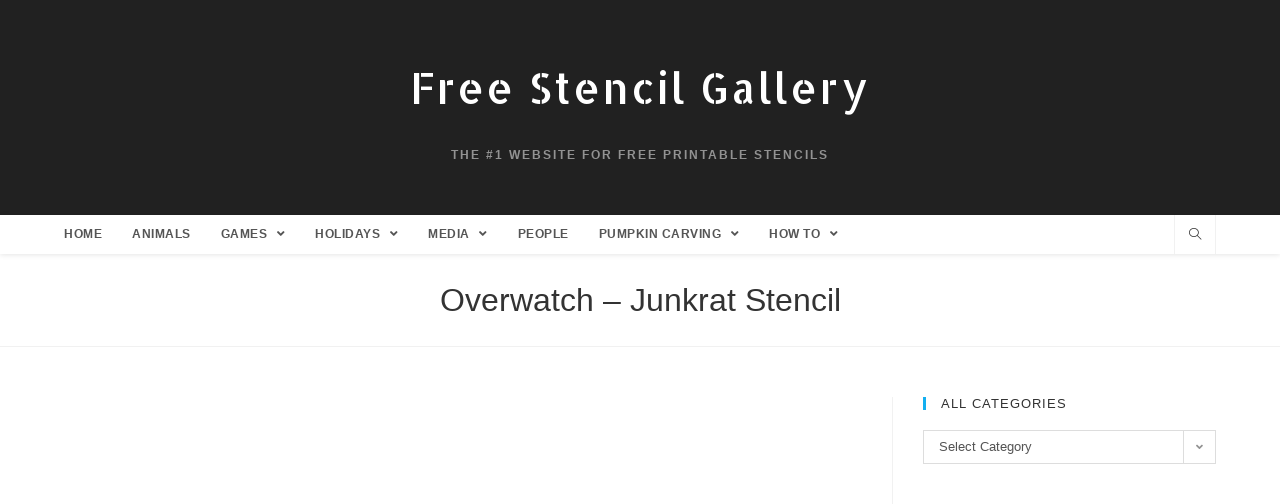

--- FILE ---
content_type: text/html; charset=utf-8
request_url: https://www.google.com/recaptcha/api2/aframe
body_size: 268
content:
<!DOCTYPE HTML><html><head><meta http-equiv="content-type" content="text/html; charset=UTF-8"></head><body><script nonce="Eoc0OlxpNW-XCwH8tKGzgA">/** Anti-fraud and anti-abuse applications only. See google.com/recaptcha */ try{var clients={'sodar':'https://pagead2.googlesyndication.com/pagead/sodar?'};window.addEventListener("message",function(a){try{if(a.source===window.parent){var b=JSON.parse(a.data);var c=clients[b['id']];if(c){var d=document.createElement('img');d.src=c+b['params']+'&rc='+(localStorage.getItem("rc::a")?sessionStorage.getItem("rc::b"):"");window.document.body.appendChild(d);sessionStorage.setItem("rc::e",parseInt(sessionStorage.getItem("rc::e")||0)+1);localStorage.setItem("rc::h",'1768908452548');}}}catch(b){}});window.parent.postMessage("_grecaptcha_ready", "*");}catch(b){}</script></body></html>